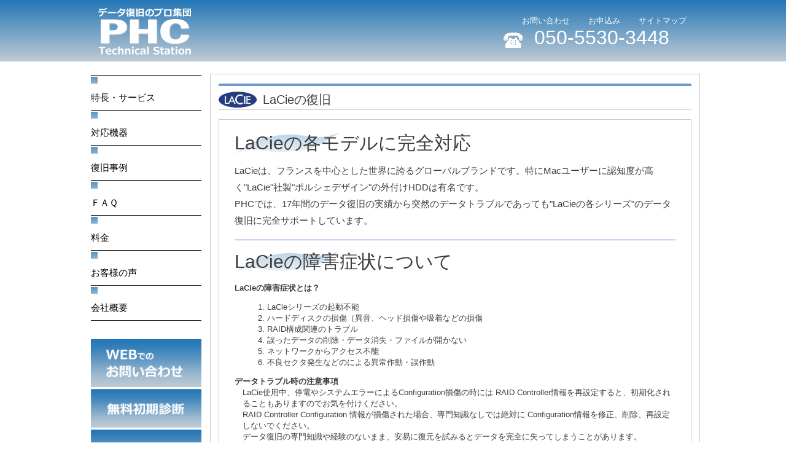

--- FILE ---
content_type: text/html
request_url: http://phc.tokyo/nas/lacie.html
body_size: 13417
content:
<!DOCTYPE html>
<html lang="ja"><!-- InstanceBegin template="/Templates/lowerTemplate.dwt" codeOutsideHTMLIsLocked="false" -->
<head>
<!-- DWCS4使用時に文字化けしないようにSGML形式で文字コードを指定 -->
<meta http-equiv="Content-Type" content="text/html; charset=utf-8" />

<!--[if IE]><meta http-equiv='X-UA-Compatible' content='IE=edge,chrome=1'><![endif]-->
<meta name="viewport" content="width=device-width,initial-scale=1" />
<!-- InstanceBeginEditable name="doctitle" -->
<title>LaCieの復旧 | PHC | データ復旧のプロ集団</title>
<!-- InstanceEndEditable -->

<link rel="stylesheet" href="../css/normalize.css">
<link rel="stylesheet" href="../css/style.css">
<!-- InstanceBeginEditable name="head" -->

<!-- ★下層ページ用に追加したCSS-->
<link rel="stylesheet" href="../css/lower.css"/>


<!-- InstanceEndEditable -->
<!-- IE8以下にHTML5,CSSメディアクエリを対応 -->
<!--[if lt IE 9]>
<script src="http://www.ph-company.com/js/html5shiv.min.js"></script>
<script src="http://www.ph-company.com/js/respond.min.js"></script>
<![endif]-->

<script src="../js/jquery-1.11.1.min.js"></script>
<script src="../js/masonry-docs.min.js"></script>

<!--<script src="../js/jquery.fademover.js"></script>-->

<script type='text/javascript' src='../js/jquery.hoverIntent.minified.js'></script>
<script type='text/javascript' src='../js/jquery.dcverticalmegamenu.1.3.js'></script>

<!-- ★フォントアイコンを追加-->
<link href="https://maxcdn.bootstrapcdn.com/font-awesome/4.2.0/css/font-awesome.min.css" rel="stylesheet">

</head>

<body>


<header>

<div id="head_box">
 <h1><a href="../index.html"><img src="../images/logo.png" alt="データ復旧のプロ集団 PHC" /></a></h1>

 <div id="head_info">

  <div id="head_link">
   <p><a style="color:#fff;" href="../contact/index.html">お問い合わせ</a></p>
   <p><a style="color:#fff;" href="../application/index.html">お申込み</a></p>
   <p><a style="color:#fff;" href="../sitemap/index.html">サイトマップ</a></p>
  </div>
  <div id="head_tel">
    <img src="../images/tel_mark.png" alt="tel" />
    <p>050-5530-3448</p>
  </div>

 </div><!-- #head_info -->

<!-- スマホ用メニューボタン -->
 <nav class="navi-area">
    <ul>
       <li><a class="menu_btn open">メニュー</a></li>
    </ul>
 </nav>

<nav id="menu">
    <ul>
       <li><a href="../feature/index.html">特長・サービス</a></li>
       <li><a href="../media/index.html">対応機器</a></li>
       <li><a href="../case/index.html">復旧事例</a></li>
       <li><a href="../faq/index.html">ＦＡＱ</a></li>
       <li><a href="../price/index.html">料金</a></li>
       <li><a href="../voice/index.html">お客様の声</a></li>
       <li><a href="../about/index.html">会社概要</a></li>
       <li><a href="../application/index.html">お申込み</a></li>
       <li><a href="../contact/index.html">お問い合わせ</a></li>
    </ul>
    <p class="close">閉じる</p>
</nav>

</div><!-- #head_box -->

</header>

<div class="wrap_container-main">
  <div id="container" class="centered">

<div class="box col0">

<div class="demo-container clear">
 <div class="test">
	<ul id="mega-1" class="mega-menu">

	 <li class="icon"><a href="../feature/index.html">特長・サービス</a>
		  <ul>
<li><a href="../feature/index.html#a">ＰＨＣの特長</a></li>
<li><a href="../feature/index.html#b">サービスの流れ</a></li>
		  </ul>
     </li>

	 <li class="icon"><a href="../media/index.html">対応機器</a>
		  <ul>
<li><a href="../media/index.html#a">ハードディスク(HDD)</a></li>
<li><a href="../media/index.html#b">NAS/RAID/ Server</a></li>
<li><a href="../media/index.html#c">光学メディア/MC/SSD</a></li>
<li><a href="../media/index.html#d">OS/ファイル形式</a></li>
<li><a href="../media/index.html#e">iPhone Android</a></li>
		  </ul>
     </li>

	 <li class="icon"><a href="../case/index.html">復旧事例</a>
		  <ul>
<li><a href="../case/index.html#hdd">HDD</a></li>
<li><a href="../case/index.html#nas">NAS&#047;RAID&#047;Server</a></li>
<li><a href="../case/index.html#video">ビデオカメラ</a></li>
<!--<li><a href="../case/index.html#youtube">YouTube</a></li>-->
		  </ul>
     </li>

	 <li class="icon"><a href="../faq/index.html">ＦＡＱ</a>
<!--
		  <ul>
<li><a href="../faq/index.html#time">データ復旧の時間&#047;費用</a></li>
<li><a href="../faq/index.html#apply">データ復旧の申し込み</a></li>
<li><a href="../faq/index.html#service">データ復旧のサービス</a></li>
<li><a href="../faq/index.html#personal">個人情報の保護</a></li>
		  </ul>
 -->    
 </li>

	 <li class="icon"><a href="../price/index.html">料金</a>
     </li>

	 <li class="icon"><a href="../voice/index.html">お客様の声</a>
		  <ul>
<li><a href="../voice/index.html#corporative">法人のお客様</a></li>
<li><a href="../voice/index.html#individual">個人のお客様</a></li>
		  </ul>
     </li>

	 <li class="icon"><a href="../about/index.html">会社概要</a></li>
	</ul>
 </div>
</div>

	 <a href="../contact/index.html" class="bn"><img src="../images/top_bn1.png" width="180" alt="webでのお問い合わせ" /></a>
	 <a href="../application/index.html" class="bn"><img src="../images/top_bn2.png" width="180" alt="無料初期診断" /></a>
	 <a href="../application/print.html#post" class="bn"><img src="../images/top_bn3.png" width="180" alt="ご郵送のお客様" /></a>

     <a href="../media/index.html">
     <div class="correspondence">
      <h2>対応機器</h2>
       <ul>
        <li>ハードディスク(HDD)</li>
        <li>NAS / RAID / Server構成HDD</li>
        <li>光学メディア/メモリーカード（Memory Card）/ SSD</li>
        <li>OS / ファイル形式</li>
        <li>iPhone / iPad Air / iPad mini　　Android / Mobile phone / Tablet</li>
       </ul>
      <p class="continuation">続きを読む>></p>
     </div>
     </a>
     
</div><!-- .box .col0 -->
  </div><!-- #container .centered -->


  <!-- InstanceBeginEditable name="main" -->
  <main>
    <div class="wrap01">
      <img class="title_img" src="../images/LaCie.png" alt="hp" /><h2 class="text01">LaCieの復旧</h2>
      <section class="wrap02">
        <h3 class="text02">LaCieの各モデルに完全対応</h3>
        <p class="text03">LaCieは、フランスを中心とした世界に誇るグローバルブランドです。特にMacユーザーに認知度が高く"LaCie"社製"ポルシェデザイン"の外付けHDDは有名です。<br>
PHCでは、17年間のデータ復旧の実績から突然のデータトラブルであっても"LaCieの各シリーズ"のデータ復旧に完全サポートしています。</p>
        <section class="wrap03"> 
 
        	<h3 class="text02">LaCieの障害症状について</h3>
            
            <dl>
             <dt class="bold">LaCieの障害症状とは？</dt>
             <dd>
              <ol>
               <li>LaCieシリーズの起動不能</li>
               <li>ハードディスクの損傷（異音、ヘッド損傷や吸着などの損傷</li>
               <li>RAID構成関連のトラブル</li>
               <li>誤ったデータの削除・データ消失・ファイルが開かない</li>
               <li>ネットワークからアクセス不能</li>
               <li>不良セクタ発生などのによる異常作動・誤作動</li>
              </ol>
             </dd>
            </dl>
            
             <dl>
             <dt class="bold">データトラブル時の注意事項</dt>
             <dd>
             LaCie使用中、停電やシステムエラーによるConfiguration損傷の時には RAID Controller情報を再設定すると、初期化されることもありますのでお気を付けください。<br>
RAID Controller Configuration 情報が損傷された場合、専門知識なしでは絶対に Configuration情報を修正、削除、再設定しないでください。<br>
データ復旧の専門知識や経験のないまま、安易に復元を試みるとデータを完全に失ってしまうことがあります。
             </dd>
            </dl>
       

		</section>

     	</section>
        <!-- .wrap02 -->


      <section class="wrap02">
       <h3 class="text02">LaCieシリーズ</h3>

	   <section class="wrap03 clear">
        
        <div class="inline-block floatbox">
        <p class="text08">LaCie d2 Network 2</p>
        	<img class="floatlefthp_img" src="../images/nas_lacie_model01.png" width="193" height="178" alt="" />

			<p class="bold">Ultrabook・MacBook Air・iPhone・iPadのネットワークハードディスクNAS</p>
            <p>LCN-D2N020EDL 2TB</p>
		</div>
	   </section>
       <!-- .wrap03 -->


	   <section class="wrap03 clear">

        <div class="inline-block floatbox">
        <p class="text08">LaCie 2big NAS</p>
        	<img class="floatlefthp_img" src="../images/nas_lacie_model02.png" width="193" height="178" alt="" />

			<p class="bold">RAID0/1機能を搭載・100MB/sでトップクラスの転送速度！快適にアクセス</p>
			<p>LCN-2BN4TE 4TB</p>
		</div>
	   </section>
       <!-- .wrap03 -->


	   <section class="wrap03 clear">

        <div class="inline-block floatbox">
        <p class="text08">LaCie LCH-2BQQ3シリーズ</p>
        	<img class="floatlefthp_img" src="../images/nas_lacie_model03.png" width="193" height="178" alt="" />

			<p class="bold">RAID対応2bayUSB3.0ハードディスク[LaCie 2big quadra]</p>
			<p>LCH-2BQ040Q3 4TB、
LCH-2BQ060Q3 6TB 、
LCH-2BQ080Q3 8TB</p>
		</div>
	   </section>
       <!-- .wrap03 -->


	   <section class="wrap03 clear">

        <div class="inline-block floatbox">
        <p class="text08">LaCie LCH-4BQQ3シリーズ</p>

        	<img class="floatlefthp_img" src="../images/nas_lacie_model04.png" width="193" height="178" alt="" />

			<p class="bold">RAID対応 4bayハードディスクドライブ</p>
			<p>LCH-4BQ080Q3 8TB、
LCH-4BQ120Q3 12TB</p>
		</div>
	   </section>
       <!-- .wrap03 -->


	   	<div class="clear">
			<img class="call_icon" src="../images/call.png" width="24" alt="" />
			<p class="media_info_red">※その他掲載される以外の "LaCie"にもデータ復旧対応しております。まずはご相談ください。</p>
		</div>


	  </section>
      <!-- .wrap02 -->


    </div>
    <!-- .wrap01 -->
  <!-- InstanceEndEditable -->    
    
    <!-- コンタクト部分 -->
    <div class="freecall"> <img class="img02 mukyuu" src="../images/mukyuu.png" alt="" />
      <div class="wrap_number-explain"> <span class="freecall_number">050-5530-3448</span><br />
        <span class="freecall_explain"> 土日・祝日も通常営業　a.m.10:00～p.m.20:00</span> </div>
      <a href="../contact/index.html"><img class="img02 info_img" src="../images/footer_info_1.png" alt="" /></a><a style="color:#fff;" href="../application/index.html"><img class="img02 info_img" src="../images/footer_info_2.png" alt="" /></a> </div>
  </main>

  <footer id="lower-footer">
<div><a style="color:#fff;" href="../contact/index.html">お問合わせ</a>
<img class="img02" src="../images/logo.png" alt="" width="78" height="40" />
<a style="color:#fff;" href="../privacy/index.html">個人情報保護方針</a></div>
&copy;2014.ph-company co.,ltd
</footer>

<a href="#top" class="page_top">PAGE TOP ▲</a>

</div><!-- wrap_container-main -->



<script>
/* ボックスの整列 */
 $(function(){
    $('#container').masonry({
      itemSelector: '.box',
      columnWidth: 200, //一列の幅サイズを指定
	  isFitWidth: true,
    });
  });
 
/* メニュー */ 
 $(document).ready(function($){

	$('#mega-1').dcVerticalMegaMenu({
		rowItems: '3',
		speed: 'fast',
		effect: 'show',
		direction: 'right'
	});
});


var container = document.querySelector('#container');

imagesLoaded(container, function () {
  var msnry = new Masonry(container, {
    columnWidth: 200,
    itemSelector: '.box'
  });
});


(function($) {
    $(function(){
        $(".open").click(function(){
            $("#menu").slideDown();
        });
        $(".close").click(function(){
            $("#menu").slideUp();
        });
    });
})(jQuery);



/* TOPへ */ 
$(function() {
    var pageTop = $('.page_top');
    pageTop.hide();
    $(window).scroll(function () {
        if ($(this).scrollTop() > 600) {
            pageTop.fadeIn();
        } else {
            pageTop.fadeOut();
        }
    });
    pageTop.click(function () {
        $('body, html').animate({scrollTop:0}, 500, 'swing');
        return false;
    });
});

<!-- スムーズスクロール部分の記述 -->
$(function(){
   // #で始まるアンカーをクリックした場合に処理
   $('a[href^=#]').click(function() {
      // スクロールの速度
      var speed = 400; // ミリ秒
      // アンカーの値取得
      var href= $(this).attr("href");
      // 移動先を取得
      var target = $(href == "#" || href == "" ? 'html' : href);
      // 移動先を数値で取得
      var position = target.offset().top;
      // スムーススクロール
      $('body,html').animate({scrollTop:position}, speed, 'swing');
      return false;
   });
});


/* ページフェード 
$(function(){
	$('body').fadeMover();
});*/




</script>




</body>
<!-- InstanceEnd --></html>


--- FILE ---
content_type: text/css
request_url: http://phc.tokyo/css/style.css
body_size: 9394
content:
@charset "utf-8";
/* CSS Document */




/* ============================================
独自リセット ＆ 共通設定
==============================================*/


body {
	margin: 0 auto;
	font-family: "メイリオ", Meiryo, Osaka, "ＭＳ Ｐゴシック", "MS PGothic", sans-serif;
	color: #3c3c3c;
	font-size: 13px;
	margin: 0 auto;
	width:100%;
}
h1,h2,h3,ul,p {
	margin: 0;
	padding: 0;
	font-weight: normal;
}
a {
	color:#000;
	text-decoration:none;
}
a:hover {
	color: #000;
}
/* a:hover {border-bottom: 1px solid #d80d18;} */
ul {
	list-style-type: none;
}
pre {
	margin-left: 10px;
	border-left: 3px solid gray;
	padding-left: 10px;
}

img {
	height:auto;	
}

/* ============================================
ハック関係
==============================================*/
/* iphone,iPad用の背景画像を伸ばすハック */
/*@media screen and (min-width:768px) {*/
@media screen and (min-width:1001px) {
body {
	min-width:1000px;　/* iphone,iPad用の背景画像を伸ばすハック */
	_display: inline; /* iphone,iPad用の背景画像を伸ばすハック IE6*/
	_zoom:1;          /* iphone,iPad用の背景画像を伸ばすハック IE6*/
}
}


header {
	height:100px;
	width:100%;
	background:url(../images/header_bg.png) top left repeat-x;
	background:linear-gradient(to bottom, #2376b6, #becbd5);
}

@media screen and (min-width:1001px) {
#head_box {
	width:1000px;
}
#container{
	width:1000px;
}


.col2 {
	width:180px;
}
.col3 {
	width:380px;
}
.col4 {
	width:580px;
}
.col5 {
	width:780px;
}

.col0 {
	border:none;
	width:180px;
}



}

#head_box {
	margin:0 auto;
}

#head_box h1 {
	margin:13px 0 0 20px;
	float: left;
	width: 151px;
}
#head_box h1 img {
	max-width:151px;
}
#head_box #head_info {
	float:right;
	width:300px;
	color:#FFF;
	margin:25px 20px 0 0;
}
#head_box #head_info a:hover {
	text-decoration:underline;
}
@media screen and (max-width:850px) {
#head_box #head_info {
	display:none;
}
.col0 {
	display:none;
}
}

#head_box .navi-area {
	float:right;
	margin:25px 20px 0 0;
}
@media screen and (min-width:851px) {
.navi-area {
	display:none;
}

}
#head_box #head_info #head_link p {
	float:left;
	margin-left:30px;
	font-size:13px;
}
#head_box #head_info #head_tel img {
	clear:both;
	float:left;
	width:31px;
	padding:10px 10px 0 0;
}
#head_box #head_info #head_tel p {
	font-size:32px;
	float:right;
	width:250px;
}


#container{
	margin:0 auto;
	padding-top:30px;
}
.centered {
	margin: 0 auto;
}


.box {
    margin: 5px;
    padding: 3px;
    background: #fff;
	border:1px solid #ccc;
    float: left;
}

.top_boxicon_line {
	font-size:12px;
}
.top_boxicon_line img {
	float:left;
	width:73px;
	margin-right:8px;
}
.top_boxicon_line h3 {
	font-weight:bold;
	color:#ed0010;
	font-size:22px;
}


.box_cont {
	margin:5px;
	width:100%;
}
a:hover .box{
	background-color:#ebebeb;
}


a:hover .correspondence {
	background-color:#ebebeb;
}

.b18 {
	font-size:18px;
}
.marker {
/*	background:linear-gradient(transparent 40%, #f0ff00 40%);*/
}
.text_box {
	background-color:#ebebeb;
}

mark.red_font {
	color:#F00;
	background-color:#fff;
	font-weight:bold;
}




.col2 {
	max-width:180px;
}
.col3 {
	max-width:380px;
	width:100%;
}
.col4 {
	max-width:580px;
}
.col4 img {
	width:100%;
}
.col5 {
	max-width:780px;
	background:#e5e5e5;
}

@media screen and (max-width:450px) {
#container {
	padding:10px 0 0 0!important;
	margin:0px!important;
}
.col2, .col3, .col4, .col5 {
	max-width:450px;
	min-width:300px;
	width:100%;
}
.box_cont {
	max-width:420px;
}
.pc_only {
	display:none;
}
}



.col0 {
	border:none;
	width:180px;
}
.col0 ul {
	margin-bottom:30px;
}


.col0 ul li {
	list-style:disc inside;
}
.col0 ul.menu {
	border-top:solid 1px #000;
}
.col0 ul.menu li {
	list-style:url(../images/icon1.png) inside;
	height:30px;
	border-bottom:solid 1px #000;
	margin-top:10px;
}


.col0 a.bn {
	margin-bottom:10px;
}
.col0 a:hover.bn img {
	opacity: 0.7;
	filter: alpha(opacity=70);
	-ms-filter: "alpha(opacity=70)";
}

span.s14{
	font-size:14px;
}

.col0 .correspondence {
	border:1px #ccc solid;
	padding:15px;
	margin-top:20px;
}
.col0 .correspondence h2 {
	font-size:22px;
	font-weight:bold;
}
.continuation {
	text-align:right;
	padding-right:5px;
}


footer {
	clear:both;
	height:125px;
	width:100%;
	background:url(../images/footer_bg.png) top left repeat-x;
	background:linear-gradient(to bottom, #ffffff, #838383);
}

.mukyuu {
	width:53px;
}
.info_img {
	width:158px;
}


.page_top {
    position:fixed;
    bottom:10px;
    right:10px;
    padding:10px 10px;
    color:#fff;
    font-size:12px;
    text-decoration:none;
	background:linear-gradient(to bottom, #2376b6, #becbd5);
}
.page_top:hover {
	background:linear-gradient(to bottom, #2376b6, #becbd5);
    color:#fff;
	text-decoration:underline;
}






/****** スマホナビボタン ********************************/
.menu_btn{ background:url(../images/menu_btn.png); }
.menu_btn {
    display: block;
    background-size: 80px 25px;
    width: 80px;
    height: 25px;
    text-indent: 100%;
    white-space: nowrap;
    overflow: hidden;
    }


/* 上からにゅっと降りてくるメニュー */
#menu{
    display:none; /* 最初は非表示 */
    width:100%;
    position: fixed;
    z-index:999;
    top: 0px;
    left: 0px;
    -webkit-box-sizing: border-box;
    -moz-box-sizing: border-box;
    -o-box-sizing: border-box;
    -ms-box-sizing: border-box;
    box-sizing: border-box;
    box-shadow: 0 0 3px 0 #333;
	background-color:#666;
    background-size: 120px 120px;
    padding:5px;
}
#menu ul{ margin:25px; }
#menu ul li{
    padding: 10px 0;
    text-align: center;
    border-top: solid 1px #ccc; /* 明るい線 */
    border-bottom: solid 1px #523820; /* 暗い線 */
    }
#menu ul li:first-child{ border-top:none; }
#menu ul li:last-child{ border-bottom:none; }
#menu a{
    display: block;
    height: 20px;
    color: #fff;
    text-shadow: 0 1px 1px #333;
    text-decoration:none;
    tap-highlight-color:rgba(186,151,123, 0.3)!important; /* タップした色 */
    -webkit-tap-highlight-color:rgba(186,151,123, 0.3)!important; /* タップした色 */
    }


#menu p.close{
    display: block;
    margin:0 auto;
    width: 15px;
    height: 15px;
    text-indent: 100%;
    white-space: nowrap;
    overflow: hidden;
    border-top: solid 1px #fff;
    border-left: solid 1px #fff;
    transform: rotate(45deg);
    -webkit-transform: rotate(45deg);
    box-shadow: 1px 1px 1px #333 inset;
    -webkit-box-shadow: 1px 1px 1px #333 inset;  
    }








/*******PCメニュー**********************************/


.clear {clear: both;}

/* Vertical Mega Menu Styles */
.mega-menu{
/*font: bold 13px Arial, sans-serif; */
line-height: 16px; 
background: #fff;
border-top: 1px solid #1B1B1B;
position: relative; /* Required */
}
.mega-menu li.icon {
	list-style:url(../images/icon1.png) inside!important;
	font-size:15px;
}
.mega-menu li {
	list-style:none!important;
	font-size:12px;
}
.mega-menu li a {
display: block; 
color: #000; 
padding: 12px 38px 12px 0px; 
/*text-shadow: 1px 1px 1px #000;*/ 
text-decoration: none;  
/*border-top: 1px solid #555; */
/*border-bottom: 1px solid #222; */
border-bottom: 1px solid #1B1B1B;
}
.mega-menu li a:hover, .mega-menu li.mega-hover a {
background: #fff; 
color: #000; 
/*border-right: 1px solid #4b4b4b;*/
}





/*.mega-menu li a.dc-mega {
position: relative;
}
 Add arrow icon to parent links 
.mega-menu li a .dc-mega-icon {
display: block; 
position: absolute; 
top: 18px; 
right: 15px; 
width: 6px; 
height: 8px; 
background: url(images/arrow_right.png) no-repeat 0 0;
}
/* Mega menu container */
.mega-menu li .sub-container {
position: absolute; /* Required */
background: #fff;
padding: 10px 10px 0 10px; 
border: 1px solid #4b4b4b; 
border-left: none;
}
/*.mega-menu li .sub-container .sub {}

.mega-menu li .sub .row {
width: 100%; overflow: hidden; /* Clear floats 
}
.mega-menu li .sub li {
float: none; 
width: 150px; 
font-size: 1em; 
font-weight: normal;
}
.mega-menu li .sub li.mega-hdr {
float: left; /* Required */
/*margin: 0 5px 10px 5px;
}*/
.mega-menu li .sub a, .mega-menu.left li .sub a {
background;: none;
border: none; 
text-shadow: none;
float: none;
color: #000; 
padding: 7px 10px; 
display: block;
text-decoration: none; 
font-size: 0.9em;
}
/*.mega-menu li .sub li.mega-hdr a.mega-hdr-a {
padding: 5px 5px 5px 15px; 
margin-bottom: 5px; 
background: #E88221; 
text-transform: uppercase; 
font-weight: bold; 
color: #fff; 
text-shadow: 1px 1px 1px #333;
}*/
/*.mega-menu li .sub li.mega-hdr a.mega-hdr-a:hover {
color: #000; 
text-shadow: none;
}*/
/*.mega-menu .sub li.mega-hdr li a {
padding: 4px 5px 4px 20px; 
background: url(images/arrow_white.png) no-repeat 5px 8px; 
font-weight: normal;
}*/
/*.mega-menu .sub li.mega-hdr li a:hover {
color: #a32403; 
background: #efefef url(images/arrow_on.png) no-repeat 5px 8px;
}*/
/*.mega-menu .sub ul li {
padding-right: 0;
}*/
/* Styling for menu items with only 2 levels */
/*.mega-menu li .sub-container.non-mega .sub {
padding: 10px;}*/
.mega-menu li .sub-container.non-mega li {
padding: 0; 
margin: 0;
width: 180px;
}
/*.mega-menu li .sub-container.non-mega li a {
padding: 7px 5px 7px 22px; 
background: url(images/arrow_white.png) no-repeat 7px 10px;
}*/
.mega-menu li .sub-container.non-mega li a:hover {
color: #a32403; 
background: #efefef url(images/arrow_on.png) no-repeat 7px 10px;
}









--- FILE ---
content_type: text/css
request_url: http://phc.tokyo/css/lower.css
body_size: 11055
content:
/**************************************
　下層ページ（main内）用リセットCSS
**************************************/

main h1,main h2,
main h3,main h4,
main h5,main h6
{ margin:0; padding:0;}
main p{ 
margin: 10px 0px;
line-height: 1.8;}


/************** レイアウト設定 *********/

#container{
	float:left;
}

main {
	margin: 20px 0px;
}

@media screen and (min-width:850px) {
	.wrap_container-main{
		margin:0 auto;
		width: 1000px;
	}
	main {
		width: 798px;
		margin-left: 202px;
	}
	#container {
		margin-top: -36px;
	}
}

/************** フッター部分 *********/

#lower-footer {
	height:auto;
	background:url(../images/footer_bg.png) top left repeat-x;
	background:linear-gradient(to bottom, #ffffff, #838383);
	text-align: center;
	color: #fff;
	margin-top:50px;
	padding-top: 30px;
	padding-bottom: 20px;
}
#lower-footer a:hover {
	text-decoration:underline;
}

/************** フリーダイヤル部分 *********/

.freecall {
	clear:both;
	background-color: #e5e5e5;
	margin: 15px 0px;
	padding: 20px 3px;
	text-align: center;
}
.wrap_number-explain {
	display: inline-block;
	vertical-align: middle;
	width: 310px;
	overflow:hidden;
	margin-top: 10px;
}
.freecall_number {
	font-family:"ヒラギノ角ゴ Pro W3", "Hiragino Kaku Gothic Pro", "メイリオ", Meiryo, Osaka, "ＭＳ Ｐゴシック", "MS PGothic", sans-serif;
	letter-spacing: -1px;
	font-size: 37px;
	font-weight: bold;
	line-height:1;
}
.freecall_explain {
	font-size: 13px;
}
.freecall img {
	margin-top: 15px;	
}






/************** 共通に使える（かも知れない） *********/

main a {color:#3399cc;}

/* インラインとして横にならぶけど、
　ブロックとして、横幅と縦幅を設定できる*/
.inline-block {display:inline-block;}

.fs30{
	font-size: 30px;
	color:#79a5c7;
}

.red {
	color: red;	
}

/* 囲む系のスタイル */

.wrap01 {
	border: 1px solid #ccc;
	padding: 15px 13px;
	float:right;
	background-color:#FFF;
}
.wrap02 {
	margin-top: 15px;
	margin-bottom: 15px;
	border: 1px solid #ccc;
	padding: 18px 25px;
}
.wrap03 {
	border-top:1px solid #3366cc;
	border-bottom:1px solid #3366cc;
	margin-top: 18px;
	margin-bottom: 18px;
	padding-top: 15px;
	padding-bottom: 15px;
}
.wrap04 {
	padding: 10px 20px;
	border-bottom: 1px solid #ccc;	
}


/* 見出しや段落などテキスト系のスタイル */

.text01 {
	font-size: 20px;
	border-top: 4px solid #6699cc;
	padding-top: 12px;
	padding-bottom: 6px;
	border-bottom: 1px solid #ccc;
	padding-left: 8px;
	line-height: 1;
	
}
.text02 {
	font-size: 30px;
	background:url(../images/text02.png) no-repeat;
	background-position:center left;
}
.text03 {
	font-size: 15px;
}
.text04 {
	clear: left;
	font-size: 25px;
	line-height: 1.2;
	margin-top: 10px;
}
.text04 img {
	padding-right:5px;
}
.text05 {
	font-size: 15px;		
}
.text06 {
	font-size: 12px;
	font-weight: bold;
}
.text07 {
	font-size: 12px;		
}
.text08 {
	font-size: 18px;
	font-weight: bold;
	border-left: 8px solid #79a5c7;
	padding-left: 10px;
}
.text15 {
	font-size: 12px;
	margin-right: 30px;
}
.text16 {
	font-size: 16px;
	margin:0 20px;
}
.text17 {
	color: red;
}
.text18 {
	padding-bottom:0;
	margin-bottom:0;
}

.text19 {
	font-size: 25px;
	background:url(../images/text02.png) no-repeat;
	background-position:center left;
	font-weight: bold;
}

.text20 {
	background-color: #ddd;
	padding: 10px 20px;
}

.text21 {
	color:red;
	font-weight:bold;
}


li.li_box {
	margin-top:15px;
}
li p {
	line-height:normal;
	margin-top:0px;
}
li.disc {
	list-style:disc inside;
	margin-left:10px;
}
.fusoku {
	margin-top:40px;
}
li.fusoku_li {
	list-style:inside decimal;
}




/* 画像のスタイル（縦位置と余白を設定してます） */
.img01 {
	vertical-align: top;
	margin: 10px;
}
.img02 {
	vertical-align: middle;
	margin: 10px;
}
.img03 {
	vertical-align: middle;
	margin: 10px 5px;
}


/* リストのスタイル */

.list01 {
	padding:15px 0 0 20px;
}

.list01 li {
	background:url(../images/casemenu_icon.png)
	no-repeat left;
	padding-left: 18px;
	background-size: 13px 13px;
}
.list01 li a {
	font-size:15px;
}
.list01 li a:hover {
	text-decoration:underline;
}

.list02 {
	padding: 10px 0 0 20px;
	font-size: 18px;
}
.list02 > li > a {
	color: gray;
}
.list02 > li > a:hover {
	text-decoration:underline;
}


.list03 {
	padding:5px 0 0 20px;
}

.list03 li {
	background:url(../images/casemenu_icon.png)
	no-repeat left;
	padding-left: 18px;
	background-size: 8px 10px;
}
.list03 li a {
	font-size:14px;
}
.list03 li a:hover {
	text-decoration:underline;
}

.bold {
	font-weight:bold;
}

dd {
	margin-left:1em;
}

a.under_bar {
	color:#000;
	text-decoration:underline;
}
a:hover.under_bar {
	text-decoration:none;
}



/****テーブルのスタイル***************************/

.table01 {
	width: 100%;
}

.table01 th,
.table01 td {
	border:1px solid gray;
	padding:10px 15px;
}

.table02 {
	width: 100%;
}
.table02 th,
.table02 td {
	border:1px solid #ccc;
	padding:10px 15px;
}
.table02 th {
	background-color: #F7F7F7;
}
@media screen and (min-width:500px) {
.table02 th {
	width: 180px;
}
}


.table03 {
	width: 100%;
}
.table03 th,
.table03 td {
	border:1px solid #ccc;
	padding:10px 10px;
}
.table03 th {
	background-color: #F7F7F7;
}
@media screen and (min-width:500px) {
.table03 th,
.table03 td {
	padding:10px 15px;
}

}












/****対応機器****************************/

.media_cont_box {
	clear:both;
	overflow: hidden; /* 追加 */
}
.media_box01 {
	float:left;
	margin-top:25px;
	margin-right:30px;
	padding-left:30px;
	height: 160px; /* 追加 */
}
.media_box01 img {
	width:160px;
	height:auto; /* 追加 */
}
.media_box02 {
	float:left;
	margin-top:25px;
	margin-right:5px;
	padding-left:15px;
	height: 197px;
}
.media_box02 img {
	width:120px;
	height:120px; /* 追加 */
}
.media_box03 {
	float:left;
	margin-top:25px;
	margin-right:5px;
	padding-left:5px;
}
.media_box03 img {
	width:120px;
	height:120px; /* 追加 */
}
.media_box04 { /* 追加 .media_box03のheight設定した版*/
	float:left;
	margin-top:25px;
	margin-right:5px;
	padding-left:5px;
	height: 197px;
}
.media_box04 img {
	width:120px;
	height:120px; /* 追加 */
}
img.media_img160 {
	width:160px;
}

.media_box p {
	text-align:center;
	line-height:1.0;
}

img.call_icon {
	float:left;
	margin-right:7px;
}
.media_info_red {
	color:#F00;
	font-size:15px;
	font-weight:bold;
}
.media_info {
	clear:both;
	font-size:12px;
}




/****復旧事例****************************/
.case_text06 {
	margin-top:10px;
	font-weight:bold;
}
img.case_img {
	margin:5px;
}



/****ＦＡＱ****************************/
.q_box ul li {
	list-style:none;
}
.q_box ul li:before {
	content:"Ｑ．"; 
}
.q_line {
	display:inline-block;
}
@media screen and (min-width:645px) {
.q_line {
	width:600px;
}
}

.a_line {
	display:inline-block;
	margin:20px 0 0 40px;
}
@media screen and (min-width:645px) {
.a_line {
	width:600px;
}
}
@media screen and (max-width:700px) {
.a_line {
	margin:20px 0 0 0px;
}
}

img.qa_icon {
	float:left;
	padding-right:5px;
}
.faq_text03 {
	font-weight:bold;
}
.faq_text04 {
	font-weight:normal;
	font-size:23px;
	vertical-align:middle;
	padding-top:8px;
}
.faq_text05 {
	font-size:13px;
	vertical-align:top;
}















/****お問合わせ contact****************************/




/* ボタン */

.btn_wrap{
	text-align: center;

}

.btn{
	color:#fff;
	border:none;
	background-color: #d80d18;
	text-align: center;
	margin-top: 20px; /*50px*/

	padding:5px 50px;
}

.btn:hover {
	color: #fff;
}

@media only screen and (min-width:850px) {
.btn_wrap {
	margin-top: 40px;

}
}



/* フォーム */

.required {
	color:red;
}
	.contact-form dt{
		margin-bottom: 3px;
		font-weight: bold;
	}
	.contact-form dd{
		margin-bottom: 10px;
	}
		input[type="text"] {
			width: 90%;	
		}
		input[type="email"] {
			width: 90%;	
		}
		.contact-form textarea {
			width: 90%;	
		}
		.contact-form .submit{
			text-align: center;

		}

@media only screen and (min-width:850px) {
	
	.contact-form dl{
		width: 555px;
		margin: 40px auto 30px;
	}

	.contact-form dt{
		clear: both;
		float: left;
		width: 140px;
		margin-bottom: 20px;
	}
	
	.contact-form dd{
		margin-left:20px;
		padding-left: 140px;
		margin-bottom: 20px;
	}
		input[type="text"] {
			width: 50%;	
		}
		input[type="email"] {
			width: 65%;	
		}
		.contact textarea {
			width: 440px;
		}
		.contact .submit{

		}
}

/* 会社概要－アクセスマップ*/

.google_map {
	position: relative;
	padding-bottom: 75%; // これが縦横比
	height: 0;
	overflow: hidden;
}
.google_map iframe {
	position: absolute;
	top: 0;
	left: 0;
	width: 100% !important;
	height: 100% !important;
}





/* お申し込み(application) */


.application_box {
	overflow:hidden;
}
a img.application_btn {
	float:left;
	margin:10px 20px 10px 10px;
	width:200px;
}
a.haisou {
	float:left;
	margin:10px 20px 10px 10px;
	text-align:center;
}
a.haisou img {
	width:150px;
}
a.haisou p {
	color:#000;
	line-height:normal;
}
a:hover.haisou p {
	color:#000;
	text-decoration:underline;
	line-height:normal;
}

a:hover img.application_btn {
	opacity: 0.7;
	filter: alpha(opacity=70);
	-ms-filter: "alpha(opacity=70)";
}


ul.application_list li {
	list-style:disc inside;
	font-size:15px;
}
small {
	font-size:15px;
	color:#F00;
}

h4 {
	font-size:18px;
}

/* お申込み() */

.text_form {
	margin: 10px 0 30px 17px;
	font-size: 1.2em;
	line-height: 1.6em;
}
#agreement{
	height: 140px;
	overflow-y: scroll;
	border: #d6d6d6 solid 1px;
	padding: 0 10px;
}
#agreement dt {
	margin-top: 10px;
	font-weight: bold;
}
#agreement dd {
	margin-left: 0;
}



/* フォーム */

.required {
	color:red;
}
	.contact-form2 dt{
		margin-bottom: 3px;
		font-weight: bold;
	}
	.contact-form2 dd{
		margin-bottom: 10px;
		margin-left: 0px;
	}
		.contact-form2 input[type="text"] {
			!width: 90%;	
		}
		.contact-form2 input[type="email"] {
			width: 90%;	
		}
		.contact-form2 textarea {
			width: 90%;	
		}
		.contact-form2.submit{
			text-align: center;

		}

@media only screen and (min-width:850px) {


	.contact-form2 dl{
		margin: 20px 0px;
	}

	.contact-form2 dt{
		clear: both;
		float:left;
		width: 240px;
		padding: 0 10px;
	}
	
	.contact-form2 dd{
		padding-left: 270px;
		padding-bottom: 20px;
		margin-bottom: 20px;
		border-bottom: 1px dotted #ccc;
	}
		.contact-form2 input[type="text"] {
			width: 50%;	
		}
		.contact-form2 input[type="email"] {
			width: 65%;	
		}
		.contact-form2 textarea {
			width: 90%;
		}
		.contact-form2 .submit{

		}
}




/* nasのページ*/

.floatleftnas {
	float: left;
	margin: 15px 15px;
}

.floatleftnas div
{
	text-align: center;
}

.imgnasbtn {
	width:100%;
	max-width: 325px;
}

.img366 {
	max-width: 366px;
	width: 100%;
}





/* hpのページ */
.title_img {
	float:left;
	width:62px;
	margin-top:6px;
	margin-right:10px;
}

.floatlefthp_img {
	float:left;
	width:193px;
	height:178px;
	margin-right:10px;
}


@media screen and (max-width:500px) {
.floatlefthp_img {
	float:none;
}
}

/* LaCieのページ */
.floatbox {
	max-width:715px;
	width:100%;
}














